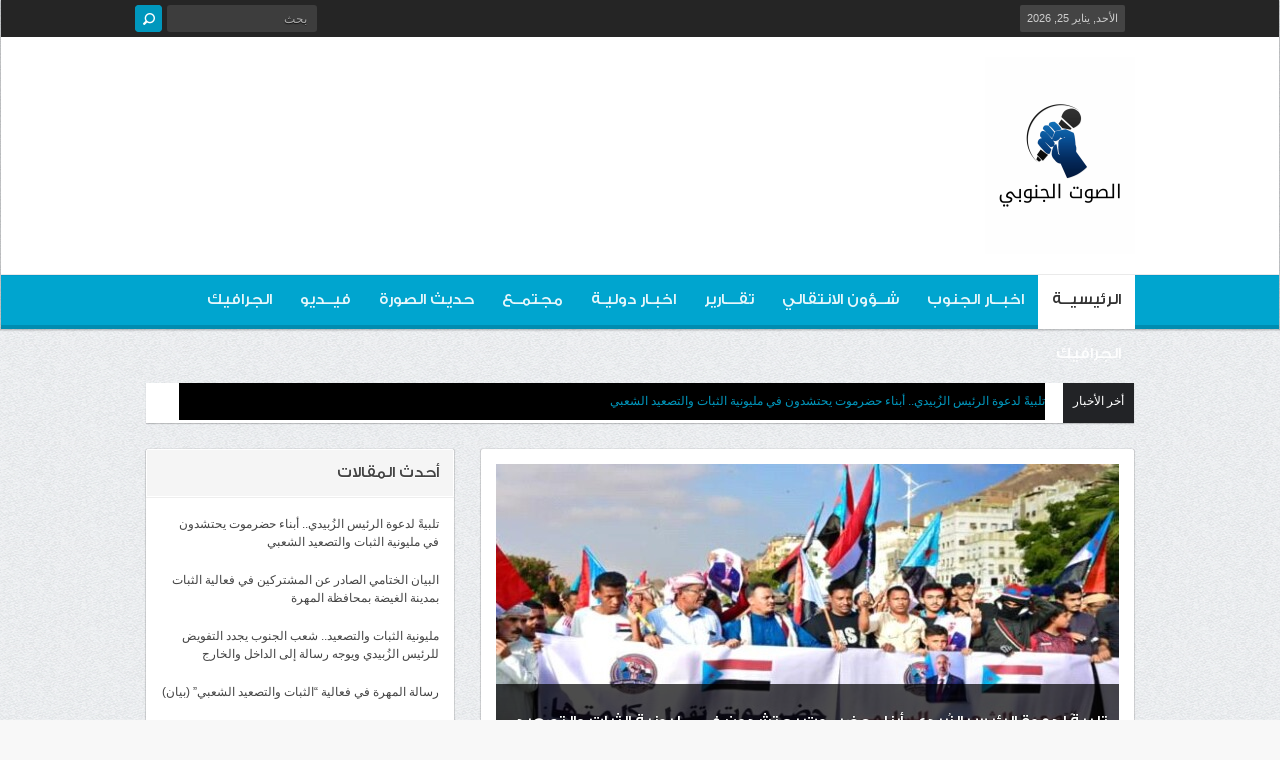

--- FILE ---
content_type: text/html; charset=UTF-8
request_url: https://alsawtaljanubi.com/?paged=506
body_size: 92063
content:
<!DOCTYPE html>
<html dir="rtl" lang="ar" prefix="og: http://ogp.me/ns#">
<head>
<meta charset="UTF-8" />
<title>الصــوت الجنوبي | الموقع الرسمي للصوت الجنوب | Page 506</title>
<link rel="profile" href="http://gmpg.org/xfn/11" />
<link rel="pingback" href="https://alsawtaljanubi.com/xmlrpc.php" />
<meta name='robots' content='max-image-preview:large' />
	<style>img:is([sizes="auto" i], [sizes^="auto," i]) { contain-intrinsic-size: 3000px 1500px }</style>
	<link rel='dns-prefetch' href='//static.addtoany.com' />
<link rel='dns-prefetch' href='//fonts.googleapis.com' />
<link rel="alternate" type="application/rss+xml" title="الصــوت الجنوبي &laquo; الخلاصة" href="https://alsawtaljanubi.com/?feed=rss2" />
<link rel="alternate" type="application/rss+xml" title="الصــوت الجنوبي &laquo; خلاصة التعليقات" href="https://alsawtaljanubi.com/?feed=comments-rss2" />
<script type="text/javascript">
/* <![CDATA[ */
window._wpemojiSettings = {"baseUrl":"https:\/\/s.w.org\/images\/core\/emoji\/16.0.1\/72x72\/","ext":".png","svgUrl":"https:\/\/s.w.org\/images\/core\/emoji\/16.0.1\/svg\/","svgExt":".svg","source":{"concatemoji":"https:\/\/alsawtaljanubi.com\/wp-includes\/js\/wp-emoji-release.min.js?ver=6.8.3"}};
/*! This file is auto-generated */
!function(s,n){var o,i,e;function c(e){try{var t={supportTests:e,timestamp:(new Date).valueOf()};sessionStorage.setItem(o,JSON.stringify(t))}catch(e){}}function p(e,t,n){e.clearRect(0,0,e.canvas.width,e.canvas.height),e.fillText(t,0,0);var t=new Uint32Array(e.getImageData(0,0,e.canvas.width,e.canvas.height).data),a=(e.clearRect(0,0,e.canvas.width,e.canvas.height),e.fillText(n,0,0),new Uint32Array(e.getImageData(0,0,e.canvas.width,e.canvas.height).data));return t.every(function(e,t){return e===a[t]})}function u(e,t){e.clearRect(0,0,e.canvas.width,e.canvas.height),e.fillText(t,0,0);for(var n=e.getImageData(16,16,1,1),a=0;a<n.data.length;a++)if(0!==n.data[a])return!1;return!0}function f(e,t,n,a){switch(t){case"flag":return n(e,"\ud83c\udff3\ufe0f\u200d\u26a7\ufe0f","\ud83c\udff3\ufe0f\u200b\u26a7\ufe0f")?!1:!n(e,"\ud83c\udde8\ud83c\uddf6","\ud83c\udde8\u200b\ud83c\uddf6")&&!n(e,"\ud83c\udff4\udb40\udc67\udb40\udc62\udb40\udc65\udb40\udc6e\udb40\udc67\udb40\udc7f","\ud83c\udff4\u200b\udb40\udc67\u200b\udb40\udc62\u200b\udb40\udc65\u200b\udb40\udc6e\u200b\udb40\udc67\u200b\udb40\udc7f");case"emoji":return!a(e,"\ud83e\udedf")}return!1}function g(e,t,n,a){var r="undefined"!=typeof WorkerGlobalScope&&self instanceof WorkerGlobalScope?new OffscreenCanvas(300,150):s.createElement("canvas"),o=r.getContext("2d",{willReadFrequently:!0}),i=(o.textBaseline="top",o.font="600 32px Arial",{});return e.forEach(function(e){i[e]=t(o,e,n,a)}),i}function t(e){var t=s.createElement("script");t.src=e,t.defer=!0,s.head.appendChild(t)}"undefined"!=typeof Promise&&(o="wpEmojiSettingsSupports",i=["flag","emoji"],n.supports={everything:!0,everythingExceptFlag:!0},e=new Promise(function(e){s.addEventListener("DOMContentLoaded",e,{once:!0})}),new Promise(function(t){var n=function(){try{var e=JSON.parse(sessionStorage.getItem(o));if("object"==typeof e&&"number"==typeof e.timestamp&&(new Date).valueOf()<e.timestamp+604800&&"object"==typeof e.supportTests)return e.supportTests}catch(e){}return null}();if(!n){if("undefined"!=typeof Worker&&"undefined"!=typeof OffscreenCanvas&&"undefined"!=typeof URL&&URL.createObjectURL&&"undefined"!=typeof Blob)try{var e="postMessage("+g.toString()+"("+[JSON.stringify(i),f.toString(),p.toString(),u.toString()].join(",")+"));",a=new Blob([e],{type:"text/javascript"}),r=new Worker(URL.createObjectURL(a),{name:"wpTestEmojiSupports"});return void(r.onmessage=function(e){c(n=e.data),r.terminate(),t(n)})}catch(e){}c(n=g(i,f,p,u))}t(n)}).then(function(e){for(var t in e)n.supports[t]=e[t],n.supports.everything=n.supports.everything&&n.supports[t],"flag"!==t&&(n.supports.everythingExceptFlag=n.supports.everythingExceptFlag&&n.supports[t]);n.supports.everythingExceptFlag=n.supports.everythingExceptFlag&&!n.supports.flag,n.DOMReady=!1,n.readyCallback=function(){n.DOMReady=!0}}).then(function(){return e}).then(function(){var e;n.supports.everything||(n.readyCallback(),(e=n.source||{}).concatemoji?t(e.concatemoji):e.wpemoji&&e.twemoji&&(t(e.twemoji),t(e.wpemoji)))}))}((window,document),window._wpemojiSettings);
/* ]]> */
</script>
<style id='wp-emoji-styles-inline-css' type='text/css'>

	img.wp-smiley, img.emoji {
		display: inline !important;
		border: none !important;
		box-shadow: none !important;
		height: 1em !important;
		width: 1em !important;
		margin: 0 0.07em !important;
		vertical-align: -0.1em !important;
		background: none !important;
		padding: 0 !important;
	}
</style>
<link rel='stylesheet' id='wp-block-library-rtl-css' href='https://alsawtaljanubi.com/wp-includes/css/dist/block-library/style-rtl.min.css?ver=6.8.3' type='text/css' media='all' />
<style id='classic-theme-styles-inline-css' type='text/css'>
/*! This file is auto-generated */
.wp-block-button__link{color:#fff;background-color:#32373c;border-radius:9999px;box-shadow:none;text-decoration:none;padding:calc(.667em + 2px) calc(1.333em + 2px);font-size:1.125em}.wp-block-file__button{background:#32373c;color:#fff;text-decoration:none}
</style>
<style id='feedzy-rss-feeds-loop-style-inline-css' type='text/css'>
.wp-block-feedzy-rss-feeds-loop{display:grid;gap:24px;grid-template-columns:repeat(1,1fr)}@media(min-width:782px){.wp-block-feedzy-rss-feeds-loop.feedzy-loop-columns-2,.wp-block-feedzy-rss-feeds-loop.feedzy-loop-columns-3,.wp-block-feedzy-rss-feeds-loop.feedzy-loop-columns-4,.wp-block-feedzy-rss-feeds-loop.feedzy-loop-columns-5{grid-template-columns:repeat(2,1fr)}}@media(min-width:960px){.wp-block-feedzy-rss-feeds-loop.feedzy-loop-columns-2{grid-template-columns:repeat(2,1fr)}.wp-block-feedzy-rss-feeds-loop.feedzy-loop-columns-3{grid-template-columns:repeat(3,1fr)}.wp-block-feedzy-rss-feeds-loop.feedzy-loop-columns-4{grid-template-columns:repeat(4,1fr)}.wp-block-feedzy-rss-feeds-loop.feedzy-loop-columns-5{grid-template-columns:repeat(5,1fr)}}.wp-block-feedzy-rss-feeds-loop .wp-block-image.is-style-rounded img{border-radius:9999px}.wp-block-feedzy-rss-feeds-loop .wp-block-image:has(:is(img:not([src]),img[src=""])){display:none}

</style>
<style id='global-styles-inline-css' type='text/css'>
:root{--wp--preset--aspect-ratio--square: 1;--wp--preset--aspect-ratio--4-3: 4/3;--wp--preset--aspect-ratio--3-4: 3/4;--wp--preset--aspect-ratio--3-2: 3/2;--wp--preset--aspect-ratio--2-3: 2/3;--wp--preset--aspect-ratio--16-9: 16/9;--wp--preset--aspect-ratio--9-16: 9/16;--wp--preset--color--black: #000000;--wp--preset--color--cyan-bluish-gray: #abb8c3;--wp--preset--color--white: #ffffff;--wp--preset--color--pale-pink: #f78da7;--wp--preset--color--vivid-red: #cf2e2e;--wp--preset--color--luminous-vivid-orange: #ff6900;--wp--preset--color--luminous-vivid-amber: #fcb900;--wp--preset--color--light-green-cyan: #7bdcb5;--wp--preset--color--vivid-green-cyan: #00d084;--wp--preset--color--pale-cyan-blue: #8ed1fc;--wp--preset--color--vivid-cyan-blue: #0693e3;--wp--preset--color--vivid-purple: #9b51e0;--wp--preset--gradient--vivid-cyan-blue-to-vivid-purple: linear-gradient(135deg,rgba(6,147,227,1) 0%,rgb(155,81,224) 100%);--wp--preset--gradient--light-green-cyan-to-vivid-green-cyan: linear-gradient(135deg,rgb(122,220,180) 0%,rgb(0,208,130) 100%);--wp--preset--gradient--luminous-vivid-amber-to-luminous-vivid-orange: linear-gradient(135deg,rgba(252,185,0,1) 0%,rgba(255,105,0,1) 100%);--wp--preset--gradient--luminous-vivid-orange-to-vivid-red: linear-gradient(135deg,rgba(255,105,0,1) 0%,rgb(207,46,46) 100%);--wp--preset--gradient--very-light-gray-to-cyan-bluish-gray: linear-gradient(135deg,rgb(238,238,238) 0%,rgb(169,184,195) 100%);--wp--preset--gradient--cool-to-warm-spectrum: linear-gradient(135deg,rgb(74,234,220) 0%,rgb(151,120,209) 20%,rgb(207,42,186) 40%,rgb(238,44,130) 60%,rgb(251,105,98) 80%,rgb(254,248,76) 100%);--wp--preset--gradient--blush-light-purple: linear-gradient(135deg,rgb(255,206,236) 0%,rgb(152,150,240) 100%);--wp--preset--gradient--blush-bordeaux: linear-gradient(135deg,rgb(254,205,165) 0%,rgb(254,45,45) 50%,rgb(107,0,62) 100%);--wp--preset--gradient--luminous-dusk: linear-gradient(135deg,rgb(255,203,112) 0%,rgb(199,81,192) 50%,rgb(65,88,208) 100%);--wp--preset--gradient--pale-ocean: linear-gradient(135deg,rgb(255,245,203) 0%,rgb(182,227,212) 50%,rgb(51,167,181) 100%);--wp--preset--gradient--electric-grass: linear-gradient(135deg,rgb(202,248,128) 0%,rgb(113,206,126) 100%);--wp--preset--gradient--midnight: linear-gradient(135deg,rgb(2,3,129) 0%,rgb(40,116,252) 100%);--wp--preset--font-size--small: 13px;--wp--preset--font-size--medium: 20px;--wp--preset--font-size--large: 36px;--wp--preset--font-size--x-large: 42px;--wp--preset--spacing--20: 0.44rem;--wp--preset--spacing--30: 0.67rem;--wp--preset--spacing--40: 1rem;--wp--preset--spacing--50: 1.5rem;--wp--preset--spacing--60: 2.25rem;--wp--preset--spacing--70: 3.38rem;--wp--preset--spacing--80: 5.06rem;--wp--preset--shadow--natural: 6px 6px 9px rgba(0, 0, 0, 0.2);--wp--preset--shadow--deep: 12px 12px 50px rgba(0, 0, 0, 0.4);--wp--preset--shadow--sharp: 6px 6px 0px rgba(0, 0, 0, 0.2);--wp--preset--shadow--outlined: 6px 6px 0px -3px rgba(255, 255, 255, 1), 6px 6px rgba(0, 0, 0, 1);--wp--preset--shadow--crisp: 6px 6px 0px rgba(0, 0, 0, 1);}:where(.is-layout-flex){gap: 0.5em;}:where(.is-layout-grid){gap: 0.5em;}body .is-layout-flex{display: flex;}.is-layout-flex{flex-wrap: wrap;align-items: center;}.is-layout-flex > :is(*, div){margin: 0;}body .is-layout-grid{display: grid;}.is-layout-grid > :is(*, div){margin: 0;}:where(.wp-block-columns.is-layout-flex){gap: 2em;}:where(.wp-block-columns.is-layout-grid){gap: 2em;}:where(.wp-block-post-template.is-layout-flex){gap: 1.25em;}:where(.wp-block-post-template.is-layout-grid){gap: 1.25em;}.has-black-color{color: var(--wp--preset--color--black) !important;}.has-cyan-bluish-gray-color{color: var(--wp--preset--color--cyan-bluish-gray) !important;}.has-white-color{color: var(--wp--preset--color--white) !important;}.has-pale-pink-color{color: var(--wp--preset--color--pale-pink) !important;}.has-vivid-red-color{color: var(--wp--preset--color--vivid-red) !important;}.has-luminous-vivid-orange-color{color: var(--wp--preset--color--luminous-vivid-orange) !important;}.has-luminous-vivid-amber-color{color: var(--wp--preset--color--luminous-vivid-amber) !important;}.has-light-green-cyan-color{color: var(--wp--preset--color--light-green-cyan) !important;}.has-vivid-green-cyan-color{color: var(--wp--preset--color--vivid-green-cyan) !important;}.has-pale-cyan-blue-color{color: var(--wp--preset--color--pale-cyan-blue) !important;}.has-vivid-cyan-blue-color{color: var(--wp--preset--color--vivid-cyan-blue) !important;}.has-vivid-purple-color{color: var(--wp--preset--color--vivid-purple) !important;}.has-black-background-color{background-color: var(--wp--preset--color--black) !important;}.has-cyan-bluish-gray-background-color{background-color: var(--wp--preset--color--cyan-bluish-gray) !important;}.has-white-background-color{background-color: var(--wp--preset--color--white) !important;}.has-pale-pink-background-color{background-color: var(--wp--preset--color--pale-pink) !important;}.has-vivid-red-background-color{background-color: var(--wp--preset--color--vivid-red) !important;}.has-luminous-vivid-orange-background-color{background-color: var(--wp--preset--color--luminous-vivid-orange) !important;}.has-luminous-vivid-amber-background-color{background-color: var(--wp--preset--color--luminous-vivid-amber) !important;}.has-light-green-cyan-background-color{background-color: var(--wp--preset--color--light-green-cyan) !important;}.has-vivid-green-cyan-background-color{background-color: var(--wp--preset--color--vivid-green-cyan) !important;}.has-pale-cyan-blue-background-color{background-color: var(--wp--preset--color--pale-cyan-blue) !important;}.has-vivid-cyan-blue-background-color{background-color: var(--wp--preset--color--vivid-cyan-blue) !important;}.has-vivid-purple-background-color{background-color: var(--wp--preset--color--vivid-purple) !important;}.has-black-border-color{border-color: var(--wp--preset--color--black) !important;}.has-cyan-bluish-gray-border-color{border-color: var(--wp--preset--color--cyan-bluish-gray) !important;}.has-white-border-color{border-color: var(--wp--preset--color--white) !important;}.has-pale-pink-border-color{border-color: var(--wp--preset--color--pale-pink) !important;}.has-vivid-red-border-color{border-color: var(--wp--preset--color--vivid-red) !important;}.has-luminous-vivid-orange-border-color{border-color: var(--wp--preset--color--luminous-vivid-orange) !important;}.has-luminous-vivid-amber-border-color{border-color: var(--wp--preset--color--luminous-vivid-amber) !important;}.has-light-green-cyan-border-color{border-color: var(--wp--preset--color--light-green-cyan) !important;}.has-vivid-green-cyan-border-color{border-color: var(--wp--preset--color--vivid-green-cyan) !important;}.has-pale-cyan-blue-border-color{border-color: var(--wp--preset--color--pale-cyan-blue) !important;}.has-vivid-cyan-blue-border-color{border-color: var(--wp--preset--color--vivid-cyan-blue) !important;}.has-vivid-purple-border-color{border-color: var(--wp--preset--color--vivid-purple) !important;}.has-vivid-cyan-blue-to-vivid-purple-gradient-background{background: var(--wp--preset--gradient--vivid-cyan-blue-to-vivid-purple) !important;}.has-light-green-cyan-to-vivid-green-cyan-gradient-background{background: var(--wp--preset--gradient--light-green-cyan-to-vivid-green-cyan) !important;}.has-luminous-vivid-amber-to-luminous-vivid-orange-gradient-background{background: var(--wp--preset--gradient--luminous-vivid-amber-to-luminous-vivid-orange) !important;}.has-luminous-vivid-orange-to-vivid-red-gradient-background{background: var(--wp--preset--gradient--luminous-vivid-orange-to-vivid-red) !important;}.has-very-light-gray-to-cyan-bluish-gray-gradient-background{background: var(--wp--preset--gradient--very-light-gray-to-cyan-bluish-gray) !important;}.has-cool-to-warm-spectrum-gradient-background{background: var(--wp--preset--gradient--cool-to-warm-spectrum) !important;}.has-blush-light-purple-gradient-background{background: var(--wp--preset--gradient--blush-light-purple) !important;}.has-blush-bordeaux-gradient-background{background: var(--wp--preset--gradient--blush-bordeaux) !important;}.has-luminous-dusk-gradient-background{background: var(--wp--preset--gradient--luminous-dusk) !important;}.has-pale-ocean-gradient-background{background: var(--wp--preset--gradient--pale-ocean) !important;}.has-electric-grass-gradient-background{background: var(--wp--preset--gradient--electric-grass) !important;}.has-midnight-gradient-background{background: var(--wp--preset--gradient--midnight) !important;}.has-small-font-size{font-size: var(--wp--preset--font-size--small) !important;}.has-medium-font-size{font-size: var(--wp--preset--font-size--medium) !important;}.has-large-font-size{font-size: var(--wp--preset--font-size--large) !important;}.has-x-large-font-size{font-size: var(--wp--preset--font-size--x-large) !important;}
:where(.wp-block-post-template.is-layout-flex){gap: 1.25em;}:where(.wp-block-post-template.is-layout-grid){gap: 1.25em;}
:where(.wp-block-columns.is-layout-flex){gap: 2em;}:where(.wp-block-columns.is-layout-grid){gap: 2em;}
:root :where(.wp-block-pullquote){font-size: 1.5em;line-height: 1.6;}
</style>
<link rel='stylesheet' id='default-css' href='https://alsawtaljanubi.com/wp-content/themes/cherry/style.css' type='text/css' media='all' />
<link rel='stylesheet' id='bd-font-awesome-css' href='https://alsawtaljanubi.com/wp-content/themes/cherry/assets/fonts/font-awesome/css/font-awesome.min.css?ver=6.8.3' type='text/css' media='all' />
<link rel='stylesheet' id='bd-fontello-css' href='https://alsawtaljanubi.com/wp-content/themes/cherry/assets/fonts/fontello/css/fontello.css?ver=6.8.3' type='text/css' media='all' />
<link rel='stylesheet' id='bd-responsive-css' href='https://alsawtaljanubi.com/wp-content/themes/cherry/assets/css/responsive.css?ver=6.8.3' type='text/css' media='all' />
<link rel='stylesheet' id='bd-opensans-css' href='https://fonts.googleapis.com/css?family=Open+Sans%3A300italic%2C400italic%2C600italic%2C700italic%2C800italic%2C400%2C300%2C600%2C700%2C800&#038;subset=latin%2Ccyrillic-ext%2Cgreek-ext%2Cgreek%2Cvietnamese%2Clatin-ext%2Ccyrillic&#038;ver=6.8.3' type='text/css' media='all' />
<link rel='stylesheet' id='bd-oswald-css' href='https://fonts.googleapis.com/css?family=Oswald%3A400%2C300%2C700&#038;subset=latin%2Clatin-ext&#038;ver=6.8.3' type='text/css' media='all' />
<link rel='stylesheet' id='Droid+Sans-css' href='https://fonts.googleapis.com/css?family=Droid+Sans%3Aregular%2C700&#038;ver=6.8.3' type='text/css' media='all' />
<link rel='stylesheet' id='addtoany-css' href='https://alsawtaljanubi.com/wp-content/plugins/add-to-any/addtoany.min.css?ver=1.16' type='text/css' media='all' />
<script type="text/javascript" id="addtoany-core-js-before">
/* <![CDATA[ */
window.a2a_config=window.a2a_config||{};a2a_config.callbacks=[];a2a_config.overlays=[];a2a_config.templates={};a2a_localize = {
	Share: "Share",
	Save: "Save",
	Subscribe: "Subscribe",
	Email: "Email",
	Bookmark: "Bookmark",
	ShowAll: "Show all",
	ShowLess: "Show less",
	FindServices: "Find service(s)",
	FindAnyServiceToAddTo: "Instantly find any service to add to",
	PoweredBy: "Powered by",
	ShareViaEmail: "Share via email",
	SubscribeViaEmail: "Subscribe via email",
	BookmarkInYourBrowser: "Bookmark in your browser",
	BookmarkInstructions: "Press Ctrl+D or \u2318+D to bookmark this page",
	AddToYourFavorites: "Add to your favorites",
	SendFromWebOrProgram: "Send from any email address or email program",
	EmailProgram: "Email program",
	More: "More&#8230;",
	ThanksForSharing: "Thanks for sharing!",
	ThanksForFollowing: "Thanks for following!"
};
/* ]]> */
</script>
<script type="text/javascript" defer src="https://static.addtoany.com/menu/page.js" id="addtoany-core-js"></script>
<script type="text/javascript" id="jquery-core-js-extra">
/* <![CDATA[ */
var bd_script = {"post_id":"101695","ajaxurl":"https:\/\/alsawtaljanubi.com\/wp-admin\/admin-ajax.php"};
/* ]]> */
</script>
<script type="text/javascript" src="https://alsawtaljanubi.com/wp-includes/js/jquery/jquery.min.js?ver=3.7.1" id="jquery-core-js"></script>
<script type="text/javascript" src="https://alsawtaljanubi.com/wp-includes/js/jquery/jquery-migrate.min.js?ver=3.4.1" id="jquery-migrate-js"></script>
<script type="text/javascript" defer src="https://alsawtaljanubi.com/wp-content/plugins/add-to-any/addtoany.min.js?ver=1.1" id="addtoany-jquery-js"></script>
<script type="text/javascript" src="https://alsawtaljanubi.com/wp-content/themes/cherry/assets/js/jquery.flexslider-min.js?ver=6.8.3" id="jquery.flexslider-js"></script>
<script type="text/javascript" src="https://alsawtaljanubi.com/wp-content/themes/cherry/assets/js/jquery.fitvids.js?ver=6.8.3" id="jquery.fitvids-js"></script>
<script type="text/javascript" src="https://alsawtaljanubi.com/wp-content/themes/cherry/assets/js/jquery.easing.1.3.js?ver=6.8.3" id="jquery.easing-js"></script>
<link rel="https://api.w.org/" href="https://alsawtaljanubi.com/index.php?rest_route=/" /><link rel="EditURI" type="application/rsd+xml" title="RSD" href="https://alsawtaljanubi.com/xmlrpc.php?rsd" />
<link rel="stylesheet" href="https://alsawtaljanubi.com/wp-content/themes/cherry/rtl.css" type="text/css" media="screen" /><meta name="generator" content="WordPress 6.8.3" />
<style type="text/css">
.feedzy-rss-link-icon:after {
	content: url("https://alsawtaljanubi.com/wp-content/plugins/feedzy-rss-feeds/img/external-link.png");
	margin-left: 3px;
}
</style>
		<meta http-equiv="X-UA-Compatible" content="IE=edge,chrome=1" />
<script type="text/javascript">
var cherry_url = 'https://alsawtaljanubi.com/wp-content/themes/cherry';
</script>
<!--[if lt IE 9]>
<script type='text/javascript' src='https://alsawtaljanubi.com/wp-content/themes/cherry/assets/js/selectivizr-min.js'></script>
<script type='text/javascript' src='https://alsawtaljanubi.com/wp-content/themes/cherry/assets/js/html5.js'></script>
<![endif]-->
<!--[if IE 8]>
<link href="https://alsawtaljanubi.com/wp-content/themes/cherry/assets/css/ie.css" rel="stylesheet" type="text/css" media="all" />
<![endif]-->
<!--[if IE 7]>
<link href="https://alsawtaljanubi.com/wp-content/themes/cherry/assets/css/ie.css" rel="stylesheet" type="text/css" media="all" />
<![endif]-->
<meta name="viewport" content="width=device-width, initial-scale=1, maximum-scale=1" />
<meta name="description" content="الموقع الرسمي للصوت الجنوب" />
<meta name="keywords" content="template, blog, magazine, news, premium" />
    <link href="https://alsawtaljanubi.com/wp-content/themes/cherry/assets/css/blue.css" rel="stylesheet" type="text/css" media="all" />
<style type="text/css">
</style>
<link rel="shortcut icon" href="https://alsawtaljanubi.com/wp-content/uploads/2024/03/كبير-شعار-الصوت-الجنوبي-دقة-عالية-e1654799302331.png" title="Favicon" />	
	<meta name="google-site-verification" content="QaEWZ5aO8mVo9IovBRBxwwKf4z7GO9-oRC-tVELwcRQ" />
	
	
	<meta name="google-site-verification" content="QaEWZ5aO8mVo9IovBRBxwwKf4z7GO9-oRC-tVELwcRQ" />
</head>

<body class="rtl home blog paged paged-506 wp-theme-cherry %d8%a7%d8%ae%d8%a8%d9%80%d9%80%d8%a7%d8%b1-%d8%a7%d9%84%d8%ac%d9%86%d9%88%d8%a8 dark">
<div class="layout_wide">
    <div class="wrapper">
        <div class="container">

            <div class="header">
                            <div class="inner_toolbar">
                    <div class="wrapper">
                        <div class="content">
                            <div class="toolbar">
                                                                <span class="top-date">الأحد, يناير 25, 2026</span>
                                
                                <div id="top-nav-menu">
                                                                        <div class="clear"></div>
                                </div>
                                <!-- top menu/-->

                                
                                                                    <div class="search">
                                      <form method="get" id="searchform" action="https://alsawtaljanubi.com/">
                                        <input type="text" id="s" name="s" value="بحث" onfocus="if (this.value == 'بحث') {this.value = '';}" onblur="if (this.value == '') {this.value = 'بحث';}"  />
                                        <input class="search-button" type="submit" value="بحث" />
                                      </form>
                                    </div>
                                    <!-- Search/-->
                                                            </div>
                        </div>
                  </div>
                </div><!-- Toolbar/-->
                                <header>
                    <div class="content">
                        <div class="logo">
                            <h1>
                                <a href="https://alsawtaljanubi.com" title="الصــوت الجنوبي">
                                                                            <img src="https://alsawtaljanubi.com/wp-content/uploads/2024/03/كبير-شعار-الصوت-الجنوبي-دقة-عالية-e1654799302331.png" alt="الصــوت الجنوبي" />
                                                                    </a>
                            </h1>
                        </div><!-- Logo/-->

                    <div class="headerads">
                                                </div>
                        <div class="clear"></div>
                    </div>
                </header>

                                                <nav id="cherry-nav" >
                    <div class="content" id="header-nav">
                        <ul id="menu" class="menu"><li id="menu-item-6" class="menu-item menu-item-type-custom menu-item-object-custom current-menu-item menu-item-home menu-item-6"><a href="https://alsawtaljanubi.com/">الرئيسيــة</a></li>
<li id="menu-item-590" class="menu-item menu-item-type-taxonomy menu-item-object-category menu-item-590"><a href="https://alsawtaljanubi.com/?cat=1">اخبــار الجنوب</a></li>
<li id="menu-item-8" class="menu-item menu-item-type-taxonomy menu-item-object-category menu-item-8"><a href="https://alsawtaljanubi.com/?cat=7">شــؤون الانتقالي</a></li>
<li id="menu-item-12" class="menu-item menu-item-type-taxonomy menu-item-object-category menu-item-12"><a href="https://alsawtaljanubi.com/?cat=5">تقـــارير</a></li>
<li id="menu-item-9" class="menu-item menu-item-type-taxonomy menu-item-object-category menu-item-9"><a href="https://alsawtaljanubi.com/?cat=3">اخبـار دوليـة</a></li>
<li id="menu-item-10" class="menu-item menu-item-type-taxonomy menu-item-object-category menu-item-10"><a href="https://alsawtaljanubi.com/?cat=9">مجتمــع</a></li>
<li id="menu-item-11" class="menu-item menu-item-type-taxonomy menu-item-object-category menu-item-11"><a href="https://alsawtaljanubi.com/?cat=6">حديث الصورة</a></li>
<li id="menu-item-13" class="menu-item menu-item-type-taxonomy menu-item-object-category menu-item-13"><a href="https://alsawtaljanubi.com/?cat=8">فيــديو</a></li>
<li id="menu-item-759" class="menu-item menu-item-type-taxonomy menu-item-object-category menu-item-759"><a href="https://alsawtaljanubi.com/?cat=15">الجرافيك</a></li>
<li id="menu-item-761" class="menu-item menu-item-type-taxonomy menu-item-object-category menu-item-761"><a href="https://alsawtaljanubi.com/?cat=15">الجرافيك</a></li>
</ul>                        <div class="clear"></div>
                    </div>
                </nav>
            </div><!-- header/-->
            <div class="clear"></div>
            <div class="content">

                            <div class="newsticker">
  <span class="title">أخر الأخبار</span>
  <ul class="newsticker_scroller">
    
        	    
        <li>
      <a href="https://alsawtaljanubi.com/?p=113322">
      	تلبيةً لدعوة الرئيس الزُبيدي.. أبناء حضرموت يحتشدون في مليونية الثبات والتصعيد الشعبي      </a>
    </li>
        <li>
      <a href="https://alsawtaljanubi.com/?p=113321">
      	البيان الختامي الصادر  عن المشتركين في  فعالية الثبات بمدينة الغيضة بمحافظة المهرة      </a>
    </li>
        <li>
      <a href="https://alsawtaljanubi.com/?p=113320">
      	مليونية الثبات والتصعيد.. شعب الجنوب يجدد التفويض للرئيس الزُبيدي ويوجه رسالة إلى الداخل والخارج      </a>
    </li>
        <li>
      <a href="https://alsawtaljanubi.com/?p=113319">
      	رسالة المهرة في فعالية &#8220;الثبات والتصعيد الشعبي&#8221; (بيان)      </a>
    </li>
        <li>
      <a href="https://alsawtaljanubi.com/?p=113318">
      	مليونية الثبات والتصعيد: شرعية الشارع في مواجهة تحركات الخارج      </a>
    </li>
        <li>
      <a href="https://alsawtaljanubi.com/?p=113316">
      	حضرموت تلبي دعوة الرئيس الزبيدي للاحتشاد في مليونية الثبات والتصعيد الشعبي.. &#8220;بيان&#8221;      </a>
    </li>
        <li>
      <a href="https://alsawtaljanubi.com/?p=113314">
      	هل المظاهرات الجنوبية تهدف إلى التشويش على حوار الرياض؟      </a>
    </li>
              </ul>

<script type="text/javascript">
jQuery(document).ready(function (jQuery){
jQuery('.newsticker_scroller').cycle({
	fx: 'fade', //scrollVert
	easing: 'easeOutBack', //easeInOutBack
	speed: 1000,
	pause:true,
	timeout: 4000,
	pauseOnPagerHover: true,
	});
	});
</script>
</div>
</div>
            
            
            <div class="content_wrapper">
                <div class="wrapper">
                    <div class="inner_wrapper">
                        <div class="content">

<div class="sidebar_content">

            <div class="flexslider-cherry">

		
							
		<div class="flexslider-pp">
        <ul class="flexslider-items slides">
		            <li class="flexslider-item">
     		<div class="flexslider-thumb">
	            <a href="https://alsawtaljanubi.com/?p=113322" title="Permalink to تلبيةً لدعوة الرئيس الزُبيدي.. أبناء حضرموت يحتشدون في مليونية الثبات والتصعيد الشعبي" rel="bookmark">
		            									            			            	<img class="ntImage-img" src="https://alsawtaljanubi.com/wp-content/uploads/2026/01/b40d9f78-6f6c-461e-9620-ba304099ed20-EblHFb-623x350.jpg"  alt="تلبيةً لدعوة الرئيس الزُبيدي.. أبناء حضرموت يحتشدون في مليونية الثبات والتصعيد الشعبي" title="تلبيةً لدعوة الرئيس الزُبيدي.. أبناء حضرموت يحتشدون في مليونية الثبات والتصعيد الشعبي" />
			            		            	            </a>
     		</div><!--//Thumb-->
     		<div class="flexslider-caption">
				<h3>
					<a href="https://alsawtaljanubi.com/?p=113322" title="Permalink to تلبيةً لدعوة الرئيس الزُبيدي.. أبناء حضرموت يحتشدون في مليونية الثبات والتصعيد الشعبي" rel="bookmark">تلبيةً لدعوة الرئيس الزُبيدي.. أبناء حضرموت يحتشدون في مليونية الثبات والتصعيد الشعبي</a>
				</h3>
				<p>احتشد الآلاف من أبناء محافظة حضرموت، عصر اليوم الجمعة، في مدينة المكلا، للمشاركة في مليونية الثبات </p>
     		</div><!--//flex caption-->
		</li><!--//End -->
                    <li class="flexslider-item">
     		<div class="flexslider-thumb">
	            <a href="https://alsawtaljanubi.com/?p=113321" title="Permalink to البيان الختامي الصادر  عن المشتركين في  فعالية الثبات بمدينة الغيضة بمحافظة المهرة" rel="bookmark">
		            									            			            	<img class="ntImage-img" src="https://alsawtaljanubi.com/wp-content/uploads/2026/01/30bdad79-e4a0-476f-86bc-a434bb287b35-5CiXe6-623x350.jpg"  alt="البيان الختامي الصادر  عن المشتركين في  فعالية الثبات بمدينة الغيضة بمحافظة المهرة" title="البيان الختامي الصادر  عن المشتركين في  فعالية الثبات بمدينة الغيضة بمحافظة المهرة" />
			            		            	            </a>
     		</div><!--//Thumb-->
     		<div class="flexslider-caption">
				<h3>
					<a href="https://alsawtaljanubi.com/?p=113321" title="Permalink to البيان الختامي الصادر  عن المشتركين في  فعالية الثبات بمدينة الغيضة بمحافظة المهرة" rel="bookmark">البيان الختامي الصادر  عن المشتركين في  فعالية الثبات بمدينة الغيضة بمحافظة المهرة</a>
				</h3>
				<p>نحن أبناء محافظة المهرة، المشاركين في فعالية الثبات بمدينة الغيضة، نؤكد أن الشعب هو مصدر الشرعية </p>
     		</div><!--//flex caption-->
		</li><!--//End -->
                    <li class="flexslider-item">
     		<div class="flexslider-thumb">
	            <a href="https://alsawtaljanubi.com/?p=113320" title="Permalink to مليونية الثبات والتصعيد.. شعب الجنوب يجدد التفويض للرئيس الزُبيدي ويوجه رسالة إلى الداخل والخارج" rel="bookmark">
		            									            			            	<img class="ntImage-img" src="https://alsawtaljanubi.com/wp-content/uploads/2026/01/20008901-6712-4f63-89fe-2f02eac4f36a-62aHVz-623x350.jpg"  alt="مليونية الثبات والتصعيد.. شعب الجنوب يجدد التفويض للرئيس الزُبيدي ويوجه رسالة إلى الداخل والخارج" title="مليونية الثبات والتصعيد.. شعب الجنوب يجدد التفويض للرئيس الزُبيدي ويوجه رسالة إلى الداخل والخارج" />
			            		            	            </a>
     		</div><!--//Thumb-->
     		<div class="flexslider-caption">
				<h3>
					<a href="https://alsawtaljanubi.com/?p=113320" title="Permalink to مليونية الثبات والتصعيد.. شعب الجنوب يجدد التفويض للرئيس الزُبيدي ويوجه رسالة إلى الداخل والخارج" rel="bookmark">مليونية الثبات والتصعيد.. شعب الجنوب يجدد التفويض للرئيس الزُبيدي ويوجه رسالة إلى الداخل والخارج</a>
				</h3>
				<p>في مشهد وطني مهيب، أعاد كتابة المشهد السياسي الجنوبي بكل وضوح، احتشد عشرات الآلاف من أبناء الجنوب، اليوم </p>
     		</div><!--//flex caption-->
		</li><!--//End -->
                    <li class="flexslider-item">
     		<div class="flexslider-thumb">
	            <a href="https://alsawtaljanubi.com/?p=113319" title="Permalink to رسالة المهرة في فعالية &#8220;الثبات والتصعيد الشعبي&#8221; (بيان)" rel="bookmark">
		            									            			            	<img class="ntImage-img" src="https://alsawtaljanubi.com/wp-content/uploads/2026/01/8d989f3f-770a-4768-906f-29ffed8940cf-tRVfW5-623x350.jpg"  alt="رسالة المهرة في فعالية &#8220;الثبات والتصعيد الشعبي&#8221; (بيان)" title="رسالة المهرة في فعالية &#8220;الثبات والتصعيد الشعبي&#8221; (بيان)" />
			            		            	            </a>
     		</div><!--//Thumb-->
     		<div class="flexslider-caption">
				<h3>
					<a href="https://alsawtaljanubi.com/?p=113319" title="Permalink to رسالة المهرة في فعالية &#8220;الثبات والتصعيد الشعبي&#8221; (بيان)" rel="bookmark">رسالة المهرة في فعالية &#8220;الثبات والتصعيد الشعبي&#8221; (بيان)</a>
				</h3>
				<p>شهدت مدينة الغيضة بمحافظة المهرة، اليوم الجمعة، فعالية جماهيرية حاشدة تحت شعار &#8220;الثبات والتصعيد </p>
     		</div><!--//flex caption-->
		</li><!--//End -->
                    <li class="flexslider-item">
     		<div class="flexslider-thumb">
	            <a href="https://alsawtaljanubi.com/?p=113318" title="Permalink to مليونية الثبات والتصعيد: شرعية الشارع في مواجهة تحركات الخارج" rel="bookmark">
		            									            			            	<img class="ntImage-img" src="https://alsawtaljanubi.com/wp-content/uploads/2026/01/93b48b9c-bde6-4d8b-98a9-bab767b46b75-xANE9W-623x350.jpg"  alt="مليونية الثبات والتصعيد: شرعية الشارع في مواجهة تحركات الخارج" title="مليونية الثبات والتصعيد: شرعية الشارع في مواجهة تحركات الخارج" />
			            		            	            </a>
     		</div><!--//Thumb-->
     		<div class="flexslider-caption">
				<h3>
					<a href="https://alsawtaljanubi.com/?p=113318" title="Permalink to مليونية الثبات والتصعيد: شرعية الشارع في مواجهة تحركات الخارج" rel="bookmark">مليونية الثبات والتصعيد: شرعية الشارع في مواجهة تحركات الخارج</a>
				</h3>
				<p>من ساحة العروض بالعاصمة عدن، وفي لحظة سياسية مفصلية من عمر القضية الجنوبية، خرج اليوم شعب الجنوب مجددًا </p>
     		</div><!--//flex caption-->
		</li><!--//End -->
                    <li class="flexslider-item">
     		<div class="flexslider-thumb">
	            <a href="https://alsawtaljanubi.com/?p=113316" title="Permalink to حضرموت تلبي دعوة الرئيس الزبيدي للاحتشاد في مليونية الثبات والتصعيد الشعبي.. &#8220;بيان&#8221;" rel="bookmark">
		            									            			            	<img class="ntImage-img" src="https://alsawtaljanubi.com/wp-content/uploads/2026/01/b33c8fb2-ac50-4eb4-81ab-5bd9ca2e1238-sOSoU6-623x350.jpg"  alt="حضرموت تلبي دعوة الرئيس الزبيدي للاحتشاد في مليونية الثبات والتصعيد الشعبي.. &#8220;بيان&#8221;" title="حضرموت تلبي دعوة الرئيس الزبيدي للاحتشاد في مليونية الثبات والتصعيد الشعبي.. &#8220;بيان&#8221;" />
			            		            	            </a>
     		</div><!--//Thumb-->
     		<div class="flexslider-caption">
				<h3>
					<a href="https://alsawtaljanubi.com/?p=113316" title="Permalink to حضرموت تلبي دعوة الرئيس الزبيدي للاحتشاد في مليونية الثبات والتصعيد الشعبي.. &#8220;بيان&#8221;" rel="bookmark">حضرموت تلبي دعوة الرئيس الزبيدي للاحتشاد في مليونية الثبات والتصعيد الشعبي.. &#8220;بيان&#8221;</a>
				</h3>
				<p>شهدت مدينة المكلا عاصمة محافظة حضرموت حشود جماهيرية لأبناء المحافظة في مليونية &#8220;الثبات والتصعيد </p>
     		</div><!--//flex caption-->
		</li><!--//End -->
                    <li class="flexslider-item">
     		<div class="flexslider-thumb">
	            <a href="https://alsawtaljanubi.com/?p=113314" title="Permalink to هل المظاهرات الجنوبية تهدف إلى التشويش على حوار الرياض؟" rel="bookmark">
		            									            			            	<img class="ntImage-img" src="https://alsawtaljanubi.com/wp-content/uploads/2026/01/462654e8-815c-4b24-8290-93eb966a8eee-EtLt2s-623x350.jpg"  alt="هل المظاهرات الجنوبية تهدف إلى التشويش على حوار الرياض؟" title="هل المظاهرات الجنوبية تهدف إلى التشويش على حوار الرياض؟" />
			            		            	            </a>
     		</div><!--//Thumb-->
     		<div class="flexslider-caption">
				<h3>
					<a href="https://alsawtaljanubi.com/?p=113314" title="Permalink to هل المظاهرات الجنوبية تهدف إلى التشويش على حوار الرياض؟" rel="bookmark">هل المظاهرات الجنوبية تهدف إلى التشويش على حوار الرياض؟</a>
				</h3>
				<p>‏المظاهرات الجنوبية الأخيرة في ‎العاصمة عدن ‎والمكلا و ‎الغيضة وستليها مدن جنوبية اخرى هي نتاج ثلاثة </p>
     		</div><!--//flex caption-->
		</li><!--//End -->
              	      	        </ul>
        </div><!--//End -->
</div>
<script type="text/javascript" charset="utf-8">
jQuery(window).load(function(){

		jQuery('.flexslider-pp').flexslider({
			animation: "fade",
			slideshow: true,
			touch: true,
			slideshowSpeed: 4000,
			animationSpeed: 600,
			video: true,

			after: function(slider) {
			  jQuery('.flexslider-caption').animate({bottom:0,}, 400)},
			before: function(slider) {
			  jQuery('.flexslider-caption').animate({ bottom:-105,}, 400)},
			start: function(slider){
			  jQuery('body').removeClass('loading');
			  jQuery('.flexslider-caption').animate({ bottom:0,}, 400)
			}
		});
});
</script>    

<div class="box_inner cat_box recent_posts_home" >
  <div class="news_box">
    <ul>
      
			
			                   <li class="first_news">
        	<div class="inner_post">
	          <h4 class="pp-title-blog boxestitles">
	          	<a href="https://alsawtaljanubi.com/?p=101695" title="حضرموت تترقب وصول سيارات إسعاف لدعم القطاع الصحي" rel="author">حضرموت تترقب وصول سيارات إسعاف لدعم القطاع الصحي</a>
	          </h4>

	          		          <div class="post_meta">

		          	
		            			            <a class="date">
			            يوليو 26, 2025			            </a>
		            
                      <span class="widget post-rat"></span>

		          </div>
	          
                <a href="https://alsawtaljanubi.com/?p=101695" title="حضرموت تترقب وصول سيارات إسعاف لدعم القطاع الصحي" rel="author">
                                                <div class="pp-post-thumbnail-blog pp-img">
                                            <img src="https://alsawtaljanubi.com/wp-content/uploads/2025/07/03097e28-ffd2-4497-b470-512f7a9f0259-tFpMcU-158x158.jpg" alt="حضرموت تترقب وصول سيارات إسعاف لدعم القطاع الصحي" title="حضرموت تترقب وصول سيارات إسعاف لدعم القطاع الصحي" />
                                    </div>
                                </a>


	          <p>
	            بحث مبخوت بن ماضي، محافظ حضرموت، اليوم السبت، مع الفريق المدني الجديد للولايات المتحدة الأمريكية، عبر الاتصال المرئي، جهود التنمية وتعزيز الاستقرار في	            <a class="pp-article-rread-more-blog" href="https://alsawtaljanubi.com/?p=101695">إقرأ المزيد <span> &raquo; </span></a>
	          </p>

      			
		        </div>

		      </li>

		          
			
			                   <li class="first_news">
        	<div class="inner_post">
	          <h4 class="pp-title-blog boxestitles">
	          	<a href="https://alsawtaljanubi.com/?p=101693" title="سر الشباب الدائم.. ستيني كويتي يكشف عن نظامه الغذائي السحري! (فيديو)" rel="author">سر الشباب الدائم.. ستيني كويتي يكشف عن نظامه الغذائي السحري! (فيديو)</a>
	          </h4>

	          		          <div class="post_meta">

		          	
		            			            <a class="date">
			            يوليو 26, 2025			            </a>
		            
                      <span class="widget post-rat"></span>

		          </div>
	          
                <a href="https://alsawtaljanubi.com/?p=101693" title="سر الشباب الدائم.. ستيني كويتي يكشف عن نظامه الغذائي السحري! (فيديو)" rel="author">
                                                <div class="pp-post-thumbnail-blog pp-img">
                                            <img src="https://alsawtaljanubi.com/wp-content/uploads/2025/07/6884abb24c59b73511459ec4-bM20d8-158x158.png" alt="سر الشباب الدائم.. ستيني كويتي يكشف عن نظامه الغذائي السحري! (فيديو)" title="سر الشباب الدائم.. ستيني كويتي يكشف عن نظامه الغذائي السحري! (فيديو)" />
                                    </div>
                                </a>


	          <p>
	            كشف مواطن كويتي في الستينيات من عمره عن نظامه الغذائي اليومي الذي يمنحه نشاطا وحيوية ويجعله يظهر كشاب في الثلاثينات.	            <a class="pp-article-rread-more-blog" href="https://alsawtaljanubi.com/?p=101693">إقرأ المزيد <span> &raquo; </span></a>
	          </p>

      			
		        </div>

		      </li>

		          
			
			                   <li class="first_news">
        	<div class="inner_post">
	          <h4 class="pp-title-blog boxestitles">
	          	<a href="https://alsawtaljanubi.com/?p=101691" title="بين الترحيب الشعبي وتطلعات التمثيل.. قرارات الزُبيدي تفتح الباب لمرحلة البناء الحقيقي" rel="author">بين الترحيب الشعبي وتطلعات التمثيل.. قرارات الزُبيدي تفتح الباب لمرحلة البناء الحقيقي</a>
	          </h4>

	          		          <div class="post_meta">

		          	
		            			            <a class="date">
			            يوليو 26, 2025			            </a>
		            
                      <span class="widget post-rat"></span>

		          </div>
	          
                <a href="https://alsawtaljanubi.com/?p=101691" title="بين الترحيب الشعبي وتطلعات التمثيل.. قرارات الزُبيدي تفتح الباب لمرحلة البناء الحقيقي" rel="author">
                                                <div class="pp-post-thumbnail-blog pp-img">
                                            <img src="https://alsawtaljanubi.com/wp-content/uploads/2025/07/a1a88f07-bd6d-498d-aa41-6c9c4b294ba5-oZPgk8-158x158.jpeg" alt="بين الترحيب الشعبي وتطلعات التمثيل.. قرارات الزُبيدي تفتح الباب لمرحلة البناء الحقيقي" title="بين الترحيب الشعبي وتطلعات التمثيل.. قرارات الزُبيدي تفتح الباب لمرحلة البناء الحقيقي" />
                                    </div>
                                </a>


	          <p>
	            في لحظة فارقة من عمر قضية الجنوب، ومفصل حاسم في مسار البناء المؤسسي لمؤسسات الجنوب، أصدر الرئيس القائد عيدروس قاسم الزُبيدي، رئيس المجلس الانتقالي الج	            <a class="pp-article-rread-more-blog" href="https://alsawtaljanubi.com/?p=101691">إقرأ المزيد <span> &raquo; </span></a>
	          </p>

      			
		        </div>

		      </li>

		          
			
			                   <li class="first_news">
        	<div class="inner_post">
	          <h4 class="pp-title-blog boxestitles">
	          	<a href="https://alsawtaljanubi.com/?p=101689" title="مصادر: فريق ترامب للأمن القومي يعيد النظر في استراتيجيته تجاه غزة" rel="author">مصادر: فريق ترامب للأمن القومي يعيد النظر في استراتيجيته تجاه غزة</a>
	          </h4>

	          		          <div class="post_meta">

		          	
		            			            <a class="date">
			            يوليو 26, 2025			            </a>
		            
                      <span class="widget post-rat"></span>

		          </div>
	          
                <a href="https://alsawtaljanubi.com/?p=101689" title="مصادر: فريق ترامب للأمن القومي يعيد النظر في استراتيجيته تجاه غزة" rel="author">
                                                <div class="pp-post-thumbnail-blog pp-img">
                                            <img src="https://alsawtaljanubi.com/wp-content/uploads/2025/07/6884d5af4c59b7153a7374ab-RqS99h-158x158.jpg" alt="مصادر: فريق ترامب للأمن القومي يعيد النظر في استراتيجيته تجاه غزة" title="مصادر: فريق ترامب للأمن القومي يعيد النظر في استراتيجيته تجاه غزة" />
                                    </div>
                                </a>


	          <p>
	            نقل موقع &#8220;أكسيوس&#8221; عن مصادر قولها اليوم السبت، إن فريق الرئيس الأمريكي دونالد ترامب للأمن القومي يعيد النظر في استراتيجيته تجاه غزة.	            <a class="pp-article-rread-more-blog" href="https://alsawtaljanubi.com/?p=101689">إقرأ المزيد <span> &raquo; </span></a>
	          </p>

      			
		        </div>

		      </li>

		          
			
			                   <li class="first_news">
        	<div class="inner_post">
	          <h4 class="pp-title-blog boxestitles">
	          	<a href="https://alsawtaljanubi.com/?p=101687" title="الرئيس الزُبيدي يطّلع على إجراءات البنك المركزي لضبط القطاع المالي والمصرفي.. انفوجرافيك" rel="author">الرئيس الزُبيدي يطّلع على إجراءات البنك المركزي لضبط القطاع المالي والمصرفي.. انفوجرافيك</a>
	          </h4>

	          		          <div class="post_meta">

		          	
		            			            <a class="date">
			            يوليو 26, 2025			            </a>
		            
                      <span class="widget post-rat"></span>

		          </div>
	          
                <a href="https://alsawtaljanubi.com/?p=101687" title="الرئيس الزُبيدي يطّلع على إجراءات البنك المركزي لضبط القطاع المالي والمصرفي.. انفوجرافيك" rel="author">
                                                <div class="pp-post-thumbnail-blog pp-img">
                                            <img src="https://alsawtaljanubi.com/wp-content/uploads/2025/07/f04a680b-fd9b-42b8-9f54-6dc634ed4401-GJh9fX-158x158.jpeg" alt="الرئيس الزُبيدي يطّلع على إجراءات البنك المركزي لضبط القطاع المالي والمصرفي.. انفوجرافيك" title="الرئيس الزُبيدي يطّلع على إجراءات البنك المركزي لضبط القطاع المالي والمصرفي.. انفوجرافيك" />
                                    </div>
                                </a>


	          <p>
	            Post Content	            <a class="pp-article-rread-more-blog" href="https://alsawtaljanubi.com/?p=101687">إقرأ المزيد <span> &raquo; </span></a>
	          </p>

      			
		        </div>

		      </li>

		          
			
			                   <li class="first_news">
        	<div class="inner_post">
	          <h4 class="pp-title-blog boxestitles">
	          	<a href="https://alsawtaljanubi.com/?p=101686" title="سيكورسكي يوجه تحذيرا صارما لزيلينسكي: قمنا بإبلاغه" rel="author">سيكورسكي يوجه تحذيرا صارما لزيلينسكي: قمنا بإبلاغه</a>
	          </h4>

	          		          <div class="post_meta">

		          	
		            			            <a class="date">
			            يوليو 26, 2025			            </a>
		            
                      <span class="widget post-rat"></span>

		          </div>
	          
                <a href="https://alsawtaljanubi.com/?p=101686" title="سيكورسكي يوجه تحذيرا صارما لزيلينسكي: قمنا بإبلاغه" rel="author">
                                                <div class="pp-post-thumbnail-blog pp-img">
                                            <img src="https://alsawtaljanubi.com/wp-content/uploads/2025/07/6884a5944c59b7350a6742c4-5pMXS0-158x158.jpg" alt="سيكورسكي يوجه تحذيرا صارما لزيلينسكي: قمنا بإبلاغه" title="سيكورسكي يوجه تحذيرا صارما لزيلينسكي: قمنا بإبلاغه" />
                                    </div>
                                </a>


	          <p>
	            أفادت وزارة الخارجية البولندية عبر حسابها على منصة التواصل الاجتماعي X، بأن وزير الخارجية رادوسلاف سيكورسكي، طالب فلاديمير زيلينسكي، بعدم وقف أنشطة مكافحة الفساد في أوكرانيا.	            <a class="pp-article-rread-more-blog" href="https://alsawtaljanubi.com/?p=101686">إقرأ المزيد <span> &raquo; </span></a>
	          </p>

      			
		        </div>

		      </li>

		          
			
			                   <li class="first_news">
        	<div class="inner_post">
	          <h4 class="pp-title-blog boxestitles">
	          	<a href="https://alsawtaljanubi.com/?p=101684" title="اليابان.. تسجيل رقم قياسي عالمي جديد في متوسط عمر النساء" rel="author">اليابان.. تسجيل رقم قياسي عالمي جديد في متوسط عمر النساء</a>
	          </h4>

	          		          <div class="post_meta">

		          	
		            			            <a class="date">
			            يوليو 26, 2025			            </a>
		            
                      <span class="widget post-rat"></span>

		          </div>
	          
                <a href="https://alsawtaljanubi.com/?p=101684" title="اليابان.. تسجيل رقم قياسي عالمي جديد في متوسط عمر النساء" rel="author">
                                                <div class="pp-post-thumbnail-blog pp-img">
                                            <img src="https://alsawtaljanubi.com/wp-content/uploads/2025/07/6884d5fd4236042b9c6b11a4-N5qRKp-158x158.jpg" alt="اليابان.. تسجيل رقم قياسي عالمي جديد في متوسط عمر النساء" title="اليابان.. تسجيل رقم قياسي عالمي جديد في متوسط عمر النساء" />
                                    </div>
                                </a>


	          <p>
	            نشرت وزارة الصحة اليابانية بيانات ذكرت فيها أن متوسط عمر النساء في البلاد في عام 2024 بلغ 87.13 عاما، بينما بلغ هذا المؤشر بالنسبة للرجال 81.09 عاما.	            <a class="pp-article-rread-more-blog" href="https://alsawtaljanubi.com/?p=101684">إقرأ المزيد <span> &raquo; </span></a>
	          </p>

      			
		        </div>

		      </li>

		          
			
			                   <li class="first_news">
        	<div class="inner_post">
	          <h4 class="pp-title-blog boxestitles">
	          	<a href="https://alsawtaljanubi.com/?p=101681" title="اجتماع سوري إسرائيلي مرتقب في باريس" rel="author">اجتماع سوري إسرائيلي مرتقب في باريس</a>
	          </h4>

	          		          <div class="post_meta">

		          	
		            			            <a class="date">
			            يوليو 24, 2025			            </a>
		            
                      <span class="widget post-rat"></span>

		          </div>
	          
                <a href="https://alsawtaljanubi.com/?p=101681" title="اجتماع سوري إسرائيلي مرتقب في باريس" rel="author">
                                                <div class="pp-post-thumbnail-blog pp-img">
                                            <img src="https://alsawtaljanubi.com/wp-content/uploads/2025/07/6882345dbb14f-158x158.jpeg" alt="اجتماع سوري إسرائيلي مرتقب في باريس" title="اجتماع سوري إسرائيلي مرتقب في باريس" />
                                    </div>
                                </a>


	          <p>
	            يُرتقب عقد اجتماع اليوم الخميس في باريس هو الأول من نوعه بين وزير الخارجية السوري أسعد الشيباني ووزير الشؤون الاستراتيجية الإسرائيلي رون ديرمر، حسبما أفاد مصدر دبلوماسي رفيع المستوى. وأوضح المصدر، أنّ الاجتماع بين الوزيرين يمهد له...	            <a class="pp-article-rread-more-blog" href="https://alsawtaljanubi.com/?p=101681">إقرأ المزيد <span> &raquo; </span></a>
	          </p>

      			
		        </div>

		      </li>

		          
			
			                   <li class="first_news">
        	<div class="inner_post">
	          <h4 class="pp-title-blog boxestitles">
	          	<a href="https://alsawtaljanubi.com/?p=101678" title="عباس يدعو ترامب للتدخل لإيصال المساعدات إلى قطاع غزة" rel="author">عباس يدعو ترامب للتدخل لإيصال المساعدات إلى قطاع غزة</a>
	          </h4>

	          		          <div class="post_meta">

		          	
		            			            <a class="date">
			            يوليو 24, 2025			            </a>
		            
                      <span class="widget post-rat"></span>

		          </div>
	          
                <a href="https://alsawtaljanubi.com/?p=101678" title="عباس يدعو ترامب للتدخل لإيصال المساعدات إلى قطاع غزة" rel="author">
                                                <div class="pp-post-thumbnail-blog pp-img">
                                            <img src="https://alsawtaljanubi.com/wp-content/uploads/2025/07/688232bfc8032-158x158.jpeg" alt="عباس يدعو ترامب للتدخل لإيصال المساعدات إلى قطاع غزة" title="عباس يدعو ترامب للتدخل لإيصال المساعدات إلى قطاع غزة" />
                                    </div>
                                </a>


	          <p>
	            دعا الرئيس الفلسطيني محمود عباس اليوم الخميس الرئيس الأمريكي دونالد ترامب، للتدخل لإيصال المساعدات الإنسانية إلى غزة مع تزايد التقارير عن مزيد من الوفيات بسبب الجوع هناك. وقال عباس في كلمة بثها التلفزيون الرسمي &#8220;أدعو الرئيس الأمريكي...	            <a class="pp-article-rread-more-blog" href="https://alsawtaljanubi.com/?p=101678">إقرأ المزيد <span> &raquo; </span></a>
	          </p>

      			
		        </div>

		      </li>

		          
			
			                   <li class="first_news">
        	<div class="inner_post">
	          <h4 class="pp-title-blog boxestitles">
	          	<a href="https://alsawtaljanubi.com/?p=101675" title="مجلس التعاون الخليجي يُدين مخطط الضم الإسرائيلي ويحذّر من تهديد أمن المنطقة" rel="author">مجلس التعاون الخليجي يُدين مخطط الضم الإسرائيلي ويحذّر من تهديد أمن المنطقة</a>
	          </h4>

	          		          <div class="post_meta">

		          	
		            			            <a class="date">
			            يوليو 24, 2025			            </a>
		            
                      <span class="widget post-rat"></span>

		          </div>
	          
                <a href="https://alsawtaljanubi.com/?p=101675" title="مجلس التعاون الخليجي يُدين مخطط الضم الإسرائيلي ويحذّر من تهديد أمن المنطقة" rel="author">
                                                <div class="pp-post-thumbnail-blog pp-img">
                                            <img src="https://alsawtaljanubi.com/wp-content/uploads/2025/07/688223f85e355-158x158.jpeg" alt="مجلس التعاون الخليجي يُدين مخطط الضم الإسرائيلي ويحذّر من تهديد أمن المنطقة" title="مجلس التعاون الخليجي يُدين مخطط الضم الإسرائيلي ويحذّر من تهديد أمن المنطقة" />
                                    </div>
                                </a>


	          <p>
	            أدان مجلس التعاون لدول الخليج العربية بشدة مقترح الكنيست الإسرائيلي القاضي بفرض السيادة بالقوة على الضفة الغربية وغور الأردن، محذرًا من خطورة هذه السياسات على أمن واستقرار المنطقة. وأكد الأمين العام للمجلس، جاسم محمد البديوي، في بيان...	            <a class="pp-article-rread-more-blog" href="https://alsawtaljanubi.com/?p=101675">إقرأ المزيد <span> &raquo; </span></a>
	          </p>

      			
		        </div>

		      </li>

		              </ul>
  </div>
</div><!--//news_box-->
    <div class="pagination">
      <div class="wp-pagenavi">
        <span class="pages">صفحة 506 من 4٬444</span><a href="https://alsawtaljanubi.com/" class="first" title="&laquo; الأولى">&laquo; الأولى</a><span class="extend">...</span><a href="https://alsawtaljanubi.com/?paged=480" class="page" title="480">480</a><a href="https://alsawtaljanubi.com/?paged=490" class="page" title="490">490</a><a href="https://alsawtaljanubi.com/?paged=500" class="page" title="500">500</a><a href="https://alsawtaljanubi.com/?paged=505" >&laquo;</a><a href="https://alsawtaljanubi.com/?paged=504" class="page" title="504">504</a><a href="https://alsawtaljanubi.com/?paged=505" class="page" title="505">505</a><span class="current">506</span><a href="https://alsawtaljanubi.com/?paged=507" class="page" title="507">507</a><a href="https://alsawtaljanubi.com/?paged=508" class="page" title="508">508</a><a href="https://alsawtaljanubi.com/?paged=507" >&raquo;</a><a href="https://alsawtaljanubi.com/?paged=510" class="page" title="510">510</a><a href="https://alsawtaljanubi.com/?paged=520" class="page" title="520">520</a><a href="https://alsawtaljanubi.com/?paged=530" class="page" title="530">530</a><span class="extend">...</span><a href="https://alsawtaljanubi.com/?paged=4444" class="last" title="الأخيرة &raquo;">الأخيرة &raquo;</a>      </div>
    </div><!-- pagination/-->

</div><!-- content/-->

<div class="sidebar_wrapper">

		<div id="recent-posts-2" class="widget widget_recent_entries"><div class="widget_container">
		<h3 class="widget_title">أحدث المقالات</h3>
		<ul>
											<li>
					<a href="https://alsawtaljanubi.com/?p=113322">تلبيةً لدعوة الرئيس الزُبيدي.. أبناء حضرموت يحتشدون في مليونية الثبات والتصعيد الشعبي</a>
									</li>
											<li>
					<a href="https://alsawtaljanubi.com/?p=113321">البيان الختامي الصادر  عن المشتركين في  فعالية الثبات بمدينة الغيضة بمحافظة المهرة</a>
									</li>
											<li>
					<a href="https://alsawtaljanubi.com/?p=113320">مليونية الثبات والتصعيد.. شعب الجنوب يجدد التفويض للرئيس الزُبيدي ويوجه رسالة إلى الداخل والخارج</a>
									</li>
											<li>
					<a href="https://alsawtaljanubi.com/?p=113319">رسالة المهرة في فعالية &#8220;الثبات والتصعيد الشعبي&#8221; (بيان)</a>
									</li>
											<li>
					<a href="https://alsawtaljanubi.com/?p=113318">مليونية الثبات والتصعيد: شرعية الشارع في مواجهة تحركات الخارج</a>
									</li>
					</ul>

		</div></div><!--//end widget--><div id="bd-recent-posts-2" class="widget bd-recent-posts"><div class="widget_container"><h3 class="widget_title">الاخبــار</h3><ul>
<li>
    <div class="post_thumbnail"><a href="https://alsawtaljanubi.com/?p=113322" title="تلبيةً لدعوة الرئيس الزُبيدي.. أبناء حضرموت يحتشدون في مليونية الثبات والتصعيد الشعبي"><img src="https://alsawtaljanubi.com/wp-content/uploads/2026/01/b40d9f78-6f6c-461e-9620-ba304099ed20-EblHFb-55x55.jpg" width="55" height="55" alt="تلبيةً لدعوة الرئيس الزُبيدي.. أبناء حضرموت يحتشدون في مليونية الثبات والتصعيد الشعبي" /></a></div><!-- .post-image/-->
    <h3><a href="https://alsawtaljanubi.com/?p=113322" title="تلبيةً لدعوة الرئيس الزُبيدي.. أبناء حضرموت يحتشدون في مليونية الثبات والتصعيد الشعبي" rel="bookmark">تلبيةً لدعوة الرئيس الزُبيدي.. أبناء حضرموت يحتشدون في مليونية الثبات والتصعيد الشعبي</a></h3>
    <span class="date">يناير 24, 2026</span>
    <span class="post-rat"></span>
</li>
<li>
    <div class="post_thumbnail"><a href="https://alsawtaljanubi.com/?p=113321" title="البيان الختامي الصادر  عن المشتركين في  فعالية الثبات بمدينة الغيضة بمحافظة المهرة"><img src="https://alsawtaljanubi.com/wp-content/uploads/2026/01/30bdad79-e4a0-476f-86bc-a434bb287b35-5CiXe6-55x55.jpg" width="55" height="55" alt="البيان الختامي الصادر  عن المشتركين في  فعالية الثبات بمدينة الغيضة بمحافظة المهرة" /></a></div><!-- .post-image/-->
    <h3><a href="https://alsawtaljanubi.com/?p=113321" title="البيان الختامي الصادر  عن المشتركين في  فعالية الثبات بمدينة الغيضة بمحافظة المهرة" rel="bookmark">البيان الختامي الصادر  عن المشتركين في  فعالية الثبات بمدينة الغيضة بمحافظة المهرة</a></h3>
    <span class="date">يناير 24, 2026</span>
    <span class="post-rat"></span>
</li>
<li>
    <div class="post_thumbnail"><a href="https://alsawtaljanubi.com/?p=113320" title="مليونية الثبات والتصعيد.. شعب الجنوب يجدد التفويض للرئيس الزُبيدي ويوجه رسالة إلى الداخل والخارج"><img src="https://alsawtaljanubi.com/wp-content/uploads/2026/01/20008901-6712-4f63-89fe-2f02eac4f36a-62aHVz-55x55.jpg" width="55" height="55" alt="مليونية الثبات والتصعيد.. شعب الجنوب يجدد التفويض للرئيس الزُبيدي ويوجه رسالة إلى الداخل والخارج" /></a></div><!-- .post-image/-->
    <h3><a href="https://alsawtaljanubi.com/?p=113320" title="مليونية الثبات والتصعيد.. شعب الجنوب يجدد التفويض للرئيس الزُبيدي ويوجه رسالة إلى الداخل والخارج" rel="bookmark">مليونية الثبات والتصعيد.. شعب الجنوب يجدد التفويض للرئيس الزُبيدي ويوجه رسالة إلى الداخل والخارج</a></h3>
    <span class="date">يناير 24, 2026</span>
    <span class="post-rat"></span>
</li>
<li>
    <div class="post_thumbnail"><a href="https://alsawtaljanubi.com/?p=113319" title="رسالة المهرة في فعالية &#8220;الثبات والتصعيد الشعبي&#8221; (بيان)"><img src="https://alsawtaljanubi.com/wp-content/uploads/2026/01/8d989f3f-770a-4768-906f-29ffed8940cf-tRVfW5-55x55.jpg" width="55" height="55" alt="رسالة المهرة في فعالية &#8220;الثبات والتصعيد الشعبي&#8221; (بيان)" /></a></div><!-- .post-image/-->
    <h3><a href="https://alsawtaljanubi.com/?p=113319" title="رسالة المهرة في فعالية &#8220;الثبات والتصعيد الشعبي&#8221; (بيان)" rel="bookmark">رسالة المهرة في فعالية &#8220;الثبات والتصعيد الشعبي&#8221; (بيان)</a></h3>
    <span class="date">يناير 24, 2026</span>
    <span class="post-rat"></span>
</li>
<li>
    <div class="post_thumbnail"><a href="https://alsawtaljanubi.com/?p=113318" title="مليونية الثبات والتصعيد: شرعية الشارع في مواجهة تحركات الخارج"><img src="https://alsawtaljanubi.com/wp-content/uploads/2026/01/93b48b9c-bde6-4d8b-98a9-bab767b46b75-xANE9W-55x55.jpg" width="55" height="55" alt="مليونية الثبات والتصعيد: شرعية الشارع في مواجهة تحركات الخارج" /></a></div><!-- .post-image/-->
    <h3><a href="https://alsawtaljanubi.com/?p=113318" title="مليونية الثبات والتصعيد: شرعية الشارع في مواجهة تحركات الخارج" rel="bookmark">مليونية الثبات والتصعيد: شرعية الشارع في مواجهة تحركات الخارج</a></h3>
    <span class="date">يناير 24, 2026</span>
    <span class="post-rat"></span>
</li>
</ul>
</div></div><!--//end widget--><div id="bd-cate-posts-2" class="widget bd-cate-posts"><div class="widget_container"><h3 class="widget_title">اخبــار الجنوب</h3><ul>
<li>
    <div class="post_thumbnail"><a href="https://alsawtaljanubi.com/?p=113322" title="تلبيةً لدعوة الرئيس الزُبيدي.. أبناء حضرموت يحتشدون في مليونية الثبات والتصعيد الشعبي"><img src="https://alsawtaljanubi.com/wp-content/uploads/2026/01/b40d9f78-6f6c-461e-9620-ba304099ed20-EblHFb-55x55.jpg" width="55" height="55" alt="تلبيةً لدعوة الرئيس الزُبيدي.. أبناء حضرموت يحتشدون في مليونية الثبات والتصعيد الشعبي" /></a></div><!-- .post-image/-->
    <h3><a href="https://alsawtaljanubi.com/?p=113322">تلبيةً لدعوة الرئيس الزُبيدي.. أبناء حضرموت يحتشدون في مليونية الثبات والتصعيد الشعبي</a></h3>
    <span class="date">يناير 24, 2026</span>
    <span class="post-rat"></span>
</li>
<li>
    <div class="post_thumbnail"><a href="https://alsawtaljanubi.com/?p=113321" title="البيان الختامي الصادر  عن المشتركين في  فعالية الثبات بمدينة الغيضة بمحافظة المهرة"><img src="https://alsawtaljanubi.com/wp-content/uploads/2026/01/30bdad79-e4a0-476f-86bc-a434bb287b35-5CiXe6-55x55.jpg" width="55" height="55" alt="البيان الختامي الصادر  عن المشتركين في  فعالية الثبات بمدينة الغيضة بمحافظة المهرة" /></a></div><!-- .post-image/-->
    <h3><a href="https://alsawtaljanubi.com/?p=113321">البيان الختامي الصادر  عن المشتركين في  فعالية الثبات بمدينة الغيضة بمحافظة المهرة</a></h3>
    <span class="date">يناير 24, 2026</span>
    <span class="post-rat"></span>
</li>
<li>
    <div class="post_thumbnail"><a href="https://alsawtaljanubi.com/?p=113320" title="مليونية الثبات والتصعيد.. شعب الجنوب يجدد التفويض للرئيس الزُبيدي ويوجه رسالة إلى الداخل والخارج"><img src="https://alsawtaljanubi.com/wp-content/uploads/2026/01/20008901-6712-4f63-89fe-2f02eac4f36a-62aHVz-55x55.jpg" width="55" height="55" alt="مليونية الثبات والتصعيد.. شعب الجنوب يجدد التفويض للرئيس الزُبيدي ويوجه رسالة إلى الداخل والخارج" /></a></div><!-- .post-image/-->
    <h3><a href="https://alsawtaljanubi.com/?p=113320">مليونية الثبات والتصعيد.. شعب الجنوب يجدد التفويض للرئيس الزُبيدي ويوجه رسالة إلى الداخل والخارج</a></h3>
    <span class="date">يناير 24, 2026</span>
    <span class="post-rat"></span>
</li>
<li>
    <div class="post_thumbnail"><a href="https://alsawtaljanubi.com/?p=113319" title="رسالة المهرة في فعالية &#8220;الثبات والتصعيد الشعبي&#8221; (بيان)"><img src="https://alsawtaljanubi.com/wp-content/uploads/2026/01/8d989f3f-770a-4768-906f-29ffed8940cf-tRVfW5-55x55.jpg" width="55" height="55" alt="رسالة المهرة في فعالية &#8220;الثبات والتصعيد الشعبي&#8221; (بيان)" /></a></div><!-- .post-image/-->
    <h3><a href="https://alsawtaljanubi.com/?p=113319">رسالة المهرة في فعالية &#8220;الثبات والتصعيد الشعبي&#8221; (بيان)</a></h3>
    <span class="date">يناير 24, 2026</span>
    <span class="post-rat"></span>
</li>
<li>
    <div class="post_thumbnail"><a href="https://alsawtaljanubi.com/?p=113318" title="مليونية الثبات والتصعيد: شرعية الشارع في مواجهة تحركات الخارج"><img src="https://alsawtaljanubi.com/wp-content/uploads/2026/01/93b48b9c-bde6-4d8b-98a9-bab767b46b75-xANE9W-55x55.jpg" width="55" height="55" alt="مليونية الثبات والتصعيد: شرعية الشارع في مواجهة تحركات الخارج" /></a></div><!-- .post-image/-->
    <h3><a href="https://alsawtaljanubi.com/?p=113318">مليونية الثبات والتصعيد: شرعية الشارع في مواجهة تحركات الخارج</a></h3>
    <span class="date">يناير 24, 2026</span>
    <span class="post-rat"></span>
</li>
<li>
    <div class="post_thumbnail"><a href="https://alsawtaljanubi.com/?p=113316" title="حضرموت تلبي دعوة الرئيس الزبيدي للاحتشاد في مليونية الثبات والتصعيد الشعبي.. &#8220;بيان&#8221;"><img src="https://alsawtaljanubi.com/wp-content/uploads/2026/01/b33c8fb2-ac50-4eb4-81ab-5bd9ca2e1238-sOSoU6-55x55.jpg" width="55" height="55" alt="حضرموت تلبي دعوة الرئيس الزبيدي للاحتشاد في مليونية الثبات والتصعيد الشعبي.. &#8220;بيان&#8221;" /></a></div><!-- .post-image/-->
    <h3><a href="https://alsawtaljanubi.com/?p=113316">حضرموت تلبي دعوة الرئيس الزبيدي للاحتشاد في مليونية الثبات والتصعيد الشعبي.. &#8220;بيان&#8221;</a></h3>
    <span class="date">يناير 24, 2026</span>
    <span class="post-rat"></span>
</li>
<li>
    <div class="post_thumbnail"><a href="https://alsawtaljanubi.com/?p=113314" title="هل المظاهرات الجنوبية تهدف إلى التشويش على حوار الرياض؟"><img src="https://alsawtaljanubi.com/wp-content/uploads/2026/01/462654e8-815c-4b24-8290-93eb966a8eee-EtLt2s-55x55.jpg" width="55" height="55" alt="هل المظاهرات الجنوبية تهدف إلى التشويش على حوار الرياض؟" /></a></div><!-- .post-image/-->
    <h3><a href="https://alsawtaljanubi.com/?p=113314">هل المظاهرات الجنوبية تهدف إلى التشويش على حوار الرياض؟</a></h3>
    <span class="date">يناير 24, 2026</span>
    <span class="post-rat"></span>
</li>
<li>
    <div class="post_thumbnail"><a href="https://alsawtaljanubi.com/?p=113312" title="الشعب الذي يدافع عن كرامته وحريته لا خوف على قضيته"><img src="https://alsawtaljanubi.com/wp-content/uploads/2026/01/4b8719d2-fba3-4223-8bdc-91daadc5c222-fT4U9Z-55x55.jpg" width="55" height="55" alt="الشعب الذي يدافع عن كرامته وحريته لا خوف على قضيته" /></a></div><!-- .post-image/-->
    <h3><a href="https://alsawtaljanubi.com/?p=113312">الشعب الذي يدافع عن كرامته وحريته لا خوف على قضيته</a></h3>
    <span class="date">يناير 24, 2026</span>
    <span class="post-rat"></span>
</li>
</ul>
<div class="clear"></div>
</div></div><!--//end widget--><div id="bd-cate-posts-4" class="widget bd-cate-posts"><div class="widget_container"><h3 class="widget_title">تقــارير</h3><ul>
<li>
    <div class="post_thumbnail"><a href="https://alsawtaljanubi.com/?p=112756" title="المكلا على موعد مع قرار الجماهير: الخميس القادم فعالية كبرى تجدد الثوابت الجنوبية &#8211; (تقرير خاص للصوت الجنوبي)"><img src="https://alsawtaljanubi.com/wp-content/uploads/2026/01/1000757899-55x55.jpg" width="55" height="55" alt="المكلا على موعد مع قرار الجماهير: الخميس القادم فعالية كبرى تجدد الثوابت الجنوبية &#8211; (تقرير خاص للصوت الجنوبي)" /></a></div><!-- .post-image/-->
    <h3><a href="https://alsawtaljanubi.com/?p=112756">المكلا على موعد مع قرار الجماهير: الخميس القادم فعالية كبرى تجدد الثوابت الجنوبية &#8211; (تقرير خاص للصوت الجنوبي)</a></h3>
    <span class="date">يناير 12, 2026</span>
    <span class="post-rat"></span>
</li>
<li>
    <div class="post_thumbnail"><a href="https://alsawtaljanubi.com/?p=112576" title="إرادة الجنوبيين تحبط مخططات أعداء الجنوب &#8211; (تقرير خاص للصوت الجنوبي)"><img src="https://alsawtaljanubi.com/wp-content/uploads/2026/01/1000754559-55x55.jpg" width="55" height="55" alt="إرادة الجنوبيين تحبط مخططات أعداء الجنوب &#8211; (تقرير خاص للصوت الجنوبي)" /></a></div><!-- .post-image/-->
    <h3><a href="https://alsawtaljanubi.com/?p=112576">إرادة الجنوبيين تحبط مخططات أعداء الجنوب &#8211; (تقرير خاص للصوت الجنوبي)</a></h3>
    <span class="date">يناير 9, 2026</span>
    <span class="post-rat"></span>
</li>
<li>
    <div class="post_thumbnail"><a href="https://alsawtaljanubi.com/?p=112428" title="شعب الجنوب يعلن التفافه حول المجلس الانتقالي الجنوبي في مليونيات حاشدة &#8211; (تقرير خاص للصوت الجنوبي)"><img src="https://alsawtaljanubi.com/wp-content/uploads/2026/01/1000742788-55x55.jpg" width="55" height="55" alt="شعب الجنوب يعلن التفافه حول المجلس الانتقالي الجنوبي في مليونيات حاشدة &#8211; (تقرير خاص للصوت الجنوبي)" /></a></div><!-- .post-image/-->
    <h3><a href="https://alsawtaljanubi.com/?p=112428">شعب الجنوب يعلن التفافه حول المجلس الانتقالي الجنوبي في مليونيات حاشدة &#8211; (تقرير خاص للصوت الجنوبي)</a></h3>
    <span class="date">يناير 2, 2026</span>
    <span class="post-rat"></span>
</li>
<li>
    <div class="post_thumbnail"><a href="https://alsawtaljanubi.com/?p=111837" title="انتصارات المجلس الانتقالي الجنوبي تربك أعداء الجنوب &#8211; (تقرير خاص للصوت الجنوبي)"><img src="https://alsawtaljanubi.com/wp-content/uploads/2025/12/1000719104-55x55.jpg" width="55" height="55" alt="انتصارات المجلس الانتقالي الجنوبي تربك أعداء الجنوب &#8211; (تقرير خاص للصوت الجنوبي)" /></a></div><!-- .post-image/-->
    <h3><a href="https://alsawtaljanubi.com/?p=111837">انتصارات المجلس الانتقالي الجنوبي تربك أعداء الجنوب &#8211; (تقرير خاص للصوت الجنوبي)</a></h3>
    <span class="date">ديسمبر 21, 2025</span>
    <span class="post-rat"></span>
</li>
<li>
    <div class="post_thumbnail"><a href="https://alsawtaljanubi.com/?p=111306" title="بفضل تضحيات القوات الجنوبية: شعب الجنوب ينتصر لقضيته &#8211; (تقرير خاص للصوت الجنوبي)"><img src="https://alsawtaljanubi.com/wp-content/uploads/2025/12/IMG-20251213-WA0047-55x55.jpg" width="55" height="55" alt="بفضل تضحيات القوات الجنوبية: شعب الجنوب ينتصر لقضيته &#8211; (تقرير خاص للصوت الجنوبي)" /></a></div><!-- .post-image/-->
    <h3><a href="https://alsawtaljanubi.com/?p=111306">بفضل تضحيات القوات الجنوبية: شعب الجنوب ينتصر لقضيته &#8211; (تقرير خاص للصوت الجنوبي)</a></h3>
    <span class="date">ديسمبر 13, 2025</span>
    <span class="post-rat"></span>
</li>
</ul>
<div class="clear"></div>
</div></div><!--//end widget--><div id="bd-cate-posts-3" class="widget bd-cate-posts"><div class="widget_container"><h3 class="widget_title">اخبار دولية</h3><ul>
<li>
    <div class="post_thumbnail"><a href="https://alsawtaljanubi.com/?p=113290" title="البيت الأبيض: أوروبا تدمر نفسها ببطء"><img src="https://alsawtaljanubi.com/wp-content/uploads/2026/01/69745daa4c59b73d543f7a3f-pB9G4a-55x55.jpg" width="55" height="55" alt="البيت الأبيض: أوروبا تدمر نفسها ببطء" /></a></div><!-- .post-image/-->
    <h3><a href="https://alsawtaljanubi.com/?p=113290">البيت الأبيض: أوروبا تدمر نفسها ببطء</a></h3>
    <span class="date">يناير 24, 2026</span>
    <span class="post-rat"></span>
</li>
<li>
    <div class="post_thumbnail"><a href="https://alsawtaljanubi.com/?p=113288" title="مقتل 7 أشخاص وفقدان 82 آخرين جراء انهيار أرضي في إندونيسيا (فيديو)"><img src="https://alsawtaljanubi.com/wp-content/uploads/2026/01/6974636e4236047d17565024-9pFVAe-55x55.jpg" width="55" height="55" alt="مقتل 7 أشخاص وفقدان 82 آخرين جراء انهيار أرضي في إندونيسيا (فيديو)" /></a></div><!-- .post-image/-->
    <h3><a href="https://alsawtaljanubi.com/?p=113288">مقتل 7 أشخاص وفقدان 82 آخرين جراء انهيار أرضي في إندونيسيا (فيديو)</a></h3>
    <span class="date">يناير 24, 2026</span>
    <span class="post-rat"></span>
</li>
<li>
    <div class="post_thumbnail"><a href="https://alsawtaljanubi.com/?p=113286" title="بعد دخوله لعام كامل في غيبوبة.. ما حقيقة وفاة فهد المولد؟"><img src="https://alsawtaljanubi.com/wp-content/uploads/2026/01/6974636e4c59b73d543f7a42-JZmmuV-55x55.jpg" width="55" height="55" alt="بعد دخوله لعام كامل في غيبوبة.. ما حقيقة وفاة فهد المولد؟" /></a></div><!-- .post-image/-->
    <h3><a href="https://alsawtaljanubi.com/?p=113286">بعد دخوله لعام كامل في غيبوبة.. ما حقيقة وفاة فهد المولد؟</a></h3>
    <span class="date">يناير 24, 2026</span>
    <span class="post-rat"></span>
</li>
<li>
    <div class="post_thumbnail"><a href="https://alsawtaljanubi.com/?p=113284" title="انطلاق مسابقة ملكة جمال العالم للسيدات في لاس فيغاس بمشاركة الروسية دينارا سالاخوفا (صور)"><img src="https://alsawtaljanubi.com/wp-content/uploads/2026/01/697460514236047b373b44a2-U8t6Wq-55x55.png" width="55" height="55" alt="انطلاق مسابقة ملكة جمال العالم للسيدات في لاس فيغاس بمشاركة الروسية دينارا سالاخوفا (صور)" /></a></div><!-- .post-image/-->
    <h3><a href="https://alsawtaljanubi.com/?p=113284">انطلاق مسابقة ملكة جمال العالم للسيدات في لاس فيغاس بمشاركة الروسية دينارا سالاخوفا (صور)</a></h3>
    <span class="date">يناير 24, 2026</span>
    <span class="post-rat"></span>
</li>
<li>
    <div class="post_thumbnail"><a href="https://alsawtaljanubi.com/?p=113282" title="عبد العاطي وملادينوف يبحثان استحقاقات المرحلة الثانية من خطة ترامب لغزة"><img src="https://alsawtaljanubi.com/wp-content/uploads/2026/01/697466e942360425f7320cd4-GxNzoA-55x55.jpg" width="55" height="55" alt="عبد العاطي وملادينوف يبحثان استحقاقات المرحلة الثانية من خطة ترامب لغزة" /></a></div><!-- .post-image/-->
    <h3><a href="https://alsawtaljanubi.com/?p=113282">عبد العاطي وملادينوف يبحثان استحقاقات المرحلة الثانية من خطة ترامب لغزة</a></h3>
    <span class="date">يناير 24, 2026</span>
    <span class="post-rat"></span>
</li>
<li>
    <div class="post_thumbnail"><a href="https://alsawtaljanubi.com/?p=113280" title="سلوت يوضح موقف محمد صلاح من الجلوس على دكة بدلاء ليفربول بشكل حاسم (فيديو)"><img src="https://alsawtaljanubi.com/wp-content/uploads/2026/01/6974689d4c59b73e7c3bbe23-zqV9Il-55x55.jpg" width="55" height="55" alt="سلوت يوضح موقف محمد صلاح من الجلوس على دكة بدلاء ليفربول بشكل حاسم (فيديو)" /></a></div><!-- .post-image/-->
    <h3><a href="https://alsawtaljanubi.com/?p=113280">سلوت يوضح موقف محمد صلاح من الجلوس على دكة بدلاء ليفربول بشكل حاسم (فيديو)</a></h3>
    <span class="date">يناير 24, 2026</span>
    <span class="post-rat"></span>
</li>
<li>
    <div class="post_thumbnail"><a href="https://alsawtaljanubi.com/?p=113278" title="واشنطن تتحضر لاجتماع عسكري نادر يضم 34 دولة"><img src="https://alsawtaljanubi.com/wp-content/uploads/2026/01/6974697242360427c20081f6-iLtWl1-55x55.jpg" width="55" height="55" alt="واشنطن تتحضر لاجتماع عسكري نادر يضم 34 دولة" /></a></div><!-- .post-image/-->
    <h3><a href="https://alsawtaljanubi.com/?p=113278">واشنطن تتحضر لاجتماع عسكري نادر يضم 34 دولة</a></h3>
    <span class="date">يناير 24, 2026</span>
    <span class="post-rat"></span>
</li>
<li>
    <div class="post_thumbnail"><a href="https://alsawtaljanubi.com/?p=113276" title="متجاهلا كل التكهنات.. مانشستر سيتي يغازل عمر مرموش وسط غموض مستقبله (صورة- فيديو)"><img src="https://alsawtaljanubi.com/wp-content/uploads/2026/01/69746d0c4236040bdd3775cf-umf871-55x55.jpg" width="55" height="55" alt="متجاهلا كل التكهنات.. مانشستر سيتي يغازل عمر مرموش وسط غموض مستقبله (صورة- فيديو)" /></a></div><!-- .post-image/-->
    <h3><a href="https://alsawtaljanubi.com/?p=113276">متجاهلا كل التكهنات.. مانشستر سيتي يغازل عمر مرموش وسط غموض مستقبله (صورة- فيديو)</a></h3>
    <span class="date">يناير 24, 2026</span>
    <span class="post-rat"></span>
</li>
</ul>
<div class="clear"></div>
</div></div><!--//end widget--><div id="bd-cate-posts-8" class="widget bd-cate-posts"><div class="widget_container"><h3 class="widget_title">مجتمــع</h3><ul>
<li>
    <div class="post_thumbnail"><a href="https://alsawtaljanubi.com/?p=42650" title="تحذيرات من تناول هذه الأطعمة على معدة فارغة"><img src="https://alsawtaljanubi.com/wp-content/uploads/2023/08/64ec54fd2dafd-55x55.jpeg" width="55" height="55" alt="تحذيرات من تناول هذه الأطعمة على معدة فارغة" /></a></div><!-- .post-image/-->
    <h3><a href="https://alsawtaljanubi.com/?p=42650">تحذيرات من تناول هذه الأطعمة على معدة فارغة</a></h3>
    <span class="date">أغسطس 29, 2023</span>
    <span class="post-rat"></span>
</li>
<li>
    <div class="post_thumbnail"><a href="https://alsawtaljanubi.com/?p=32172" title="هل يجوز للضعفاء والمرضى والنساء التوكيل في رمي الجمرات؟"><img src="https://alsawtaljanubi.com/wp-content/uploads/2023/06/6491ad9d127eb-55x55.jpeg" width="55" height="55" alt="هل يجوز للضعفاء والمرضى والنساء التوكيل في رمي الجمرات؟" /></a></div><!-- .post-image/-->
    <h3><a href="https://alsawtaljanubi.com/?p=32172">هل يجوز للضعفاء والمرضى والنساء التوكيل في رمي الجمرات؟</a></h3>
    <span class="date">يونيو 20, 2023</span>
    <span class="post-rat"></span>
</li>
<li>
    <div class="post_thumbnail"><a href="https://alsawtaljanubi.com/?p=32168" title="هل الحج يجب على الفور أم على التراخي؟.. الإفتاء تجيب"><img src="https://alsawtaljanubi.com/wp-content/uploads/2023/06/6491aef20d911-55x55.jpeg" width="55" height="55" alt="هل الحج يجب على الفور أم على التراخي؟.. الإفتاء تجيب" /></a></div><!-- .post-image/-->
    <h3><a href="https://alsawtaljanubi.com/?p=32168">هل الحج يجب على الفور أم على التراخي؟.. الإفتاء تجيب</a></h3>
    <span class="date">يونيو 20, 2023</span>
    <span class="post-rat"></span>
</li>
</ul>
<div class="clear"></div>
</div></div><!--//end widget--></div>

<div class="clear"></div>

                        <div class="clear"></div>
                        </div>
                    </div><!-- end main/-->
                </div>
            </div><!-- content wrapper/-->
        </div>

        <div class="ads_bottom">
                </div>

        </div>
    </div>
</div><!-- wrapper/-->

<footer>
  <div class="spot">
    <div class="wrapper">
      <div class="content">
        <ol class="footer_widget">
                                                                                        </ol>
      </div>
    </div>
    <div class="clear"></div>
  </div>
</footer><!-- footer/-->

<div class="clear"></div>
<div class="footer_bottom">
  <div class="wrapper">
    <div class="content">             <ul class="widget_social">
                                                                                                                                            <li class="rss">
              <a href="#" title="rss"> rss </a>
            </li>
                                              </ul><!-- Social/-->
     <span class="copyrights alignleft">
              © جميع الحقوق محفوظة لموقع الصوت الجنوبي - 2024            </span> </div>
  </div>
</div><!-- footer bottom/-->

<div class="gotop"> <a title="Go Top"> </a> </div>
<script type="text/javascript" src="https://alsawtaljanubi.com/wp-content/themes/cherry/assets/js/modernizr.js?ver=6.8.3" id="modernizr-js"></script>
<script type="text/javascript" src="https://alsawtaljanubi.com/wp-content/themes/cherry/assets/js/jquery.prettyPhoto.js?ver=6.8.3" id="jquery.prettyPhoto-js"></script>
<script type="text/javascript" src="https://alsawtaljanubi.com/wp-content/themes/cherry/assets/js/jquery.cycle.all.min.js?ver=6.8.3" id="jquery.cycle-js"></script>
<script type="text/javascript" src="https://alsawtaljanubi.com/wp-content/themes/cherry/assets/js/custom.js?ver=6.8.3" id="bd.custom-js"></script>
<script type="text/javascript" src="https://alsawtaljanubi.com/wp-content/themes/cherry/assets/js/jquery.hoverIntent.minified.js?ver=6.8.3" id="jquery.hoverIntent-js"></script>
<script type="text/javascript" src="https://alsawtaljanubi.com/wp-content/themes/cherry/assets/js/jquery.placeholder.js?ver=6.8.3" id="jquery.placeholder-js"></script>
<script type="text/javascript" id="bd-js-extra">
/* <![CDATA[ */
var js_local_vars = {"dropdown_goto":"Go to..."};
/* ]]> */
</script>
<script type="text/javascript" src="https://alsawtaljanubi.com/wp-content/themes/cherry/assets/js/cherry-scripts.js?ver=6.8.3" id="bd-js"></script>
</body>
</html>

--- FILE ---
content_type: text/css
request_url: https://alsawtaljanubi.com/wp-content/themes/cherry/assets/css/blue.css
body_size: 2881
content:
blockquote,
div.small-cat .sc-col .sc-container h2.sc-title,
#bd-review-header,
div.bd-review-summary
{
border-color: #0097bd;
}
div#bd-criteria-final-score,
span.bd-criteria-percentage
{
    background: #0097bd;
}
::selection { background: #0097bd; }
::-moz-selection {
 background: #0097bd;
}
a:link, a:visited,
#header-nav ul li ul li a:hover, #header-nav ul li ul li.current-menu-item a{ color: #0097bd; }
a { color: #40454d; }
a:hover,
span.bd-criteria-percentage
{ color: #0097bd; }
nav {
	background: #0097bd url(../images/blue.png) repeat-x center top;
	border-top: 1px #eaeaea solid;
	height: 54px;
}

.login_form .go button, .go_search button, .form-submit #submit, .search_sub { text-shadow: none; }
.login_form .go button, .go_search button, .pagination .wp-pagenavi a:hover, .pagination .wp-pagenavi .current, .form-submit #submit, .search_sub, .cherry_password_form .password_go {
	background-color: #0097bd !important;
	-webkit-box-shadow: none;
	-moz-box-shadow: none;
	box-shadow: none;
	background-image: none;
}
.pagination .wp-pagenavi a:hover, .pagination .wp-pagenavi .current { border: #008db0 1px solid !important; }
.login_form .go button:focus, .login_form .go button:hover, .go_search button:focus, .go_search button:hover, .form-submit #submit:focus, .form-submit #submit:hover, .search_sub:focus, .search_sub:hover, .cherry_password_form .password_go:hover, .cherry_password_form .password_go:focus {
	background-color: #0097bd !important;
	-webkit-box-shadow: none;
	-moz-box-shadow: none;
	box-shadow: none;
	background-image: none;
}
.cat_box ul li.first_news h2 a { color: #0097bd; }
.cat_box ul li.first_news h2 a:hover { color: #b2251f; }
.toolbar .search input[type="submit"] { background: url(../images/colors/blue/search-button.png) no-repeat -8px -7px; }
.scrolling_box .nav a.activeSlide, .pp-slider-nav a.activeSlide, .flex-control-nav li a.flex-active { background: url(../images/colors/blue/slider_dots.png) no-repeat -0px -0px; }
.readmore { background: #0097bd; }
.login_user p strong, nav ul.menu > li > ul > li > ul > li:hover > a, nav ul.menu > li > ul > li > a:hover, nav ul.menu > li > ul > li:hover > a, .news_box_title4 { color: #0097bd !important; }
#calendar_wrap #wp-calendar #today, #calendar_wrap #wp-calendar #today { background: #0097bd; }
#calendar_wrap #wp-calendar #today, .calendar_wrap #wp-calendar #today a { color: #FFF; }
.tagcloud a:hover {
	background: #0097bd;
	border-color: #0097bd;
	color: #ffffff !important;
}
.news_box_title2 {
	font-family: 'GnuolaneFree', Arial, Helvetica, sans-serif;
	text-transform: capitalize;
	font-weight: normal;
	font-size: 20px;
}
.news_box_title2 a:link, .news_box_title2 a:visited { color: #444; }
.news_box_title2 a:hover { color: #bc3e00; }
.slider .top_slider .thumb .readmore { color : #FFF !important; }
